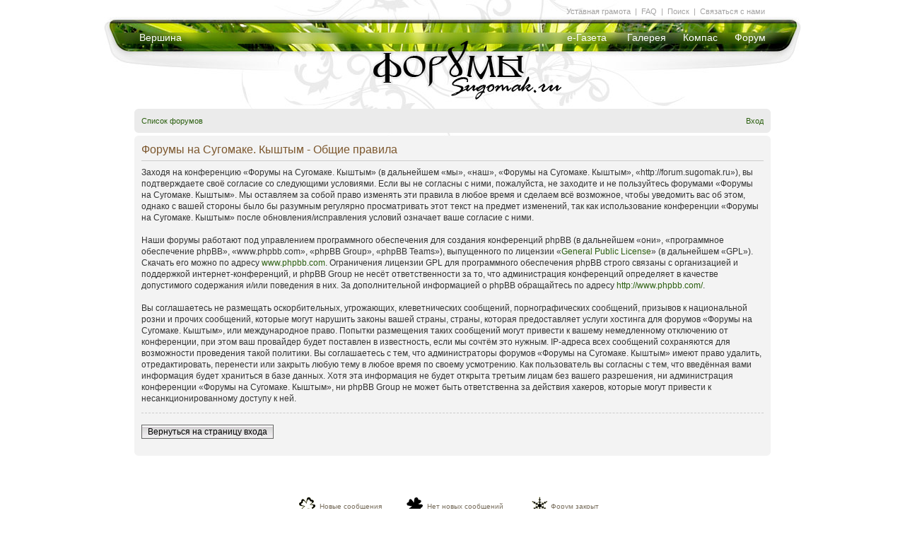

--- FILE ---
content_type: text/html; charset=UTF-8
request_url: http://forum.sugomak.ru/ucp.php?mode=terms&sid=1cac064150a28809b08cfca54737853d
body_size: 7368
content:
<!DOCTYPE html PUBLIC "-//W3C//DTD XHTML 1.0 Strict//EN" "http://www.w3.org/TR/xhtml1/DTD/xhtml1-strict.dtd">
<html xmlns="http://www.w3.org/1999/xhtml" dir="ltr" lang="ru-ru" xml:lang="ru-ru">
<head>

<meta http-equiv="content-type" content="text/html; charset=UTF-8" />
<meta http-equiv="content-style-type" content="text/css" />
<meta http-equiv="content-language" content="ru-ru" />
<meta http-equiv="imagetoolbar" content="no" />
<meta name="resource-type" content="document" />
<meta name="distribution" content="global" />
<meta name="keywords" content="" />
<meta name="description" content="" />

<title>Форумы на Сугомаке. Кыштым &bull; Личный раздел &bull; Общие правила</title>

<link rel="alternate" type="application/atom+xml" title="Канал - Форумы на Сугомаке. Кыштым" href="http://forum.sugomak.ru/feed.php" /><link rel="alternate" type="application/atom+xml" title="Канал - Все форумы" href="http://forum.sugomak.ru/feed.php?mode=forums" />

<!--
	phpBB style name: style_of_sugomak3
	Based on style:   prosilver (this is the default phpBB3 style)
	Original author:  Tom Beddard ( http://www.subBlue.com/ )
	Modified by: VISP studio
-->

<script type="text/javascript">
// <![CDATA[
	var jump_page = 'Введите номер страницы, на которую хотите перейти:';
	var on_page = '';
	var per_page = '';
	var base_url = '';
	var style_cookie = 'phpBBstyle';
	var style_cookie_settings = '; path=/; domain=forum.sugomak.ru';
	var onload_functions = new Array();
	var onunload_functions = new Array();

	

	/**
	* Find a member
	*/
	function find_username(url)
	{
		popup(url, 760, 570, '_usersearch');
		return false;
	}

	/**
	* New function for handling multiple calls to window.onload and window.unload by pentapenguin
	*/
	window.onload = function()
	{
		for (var i = 0; i < onload_functions.length; i++)
		{
			eval(onload_functions[i]);
		}
	}

	window.onunload = function()
	{
		for (var i = 0; i < onunload_functions.length; i++)
		{
			eval(onunload_functions[i]);
		}
	}

// ]]>
</script>
<script type="text/javascript" src="./styles/style_of_sugomak3/template/styleswitcher.js"></script>
<script type="text/javascript" src="./styles/style_of_sugomak3/template/forum_fn.js"></script>

<script defer type="text/javascript" src="./styles/style_of_sugomak3/theme/pngfix.js"></script>

<link rel="shortcut icon" href="./styles/style_of_sugomak3/theme/favicon.ico" type="image/x-icon" /> 

<link href="./styles/style_of_sugomak3/theme/print.css" rel="stylesheet" type="text/css" media="print" title="printonly" />
<link href="./style.php?id=3&amp;lang=ru&amp;sid=889e1e224b6a4187565abd7cf5e965f7" rel="stylesheet" type="text/css" media="screen, projection" />

<link href="./styles/style_of_sugomak3/theme/normal.css" rel="stylesheet" type="text/css" title="A" />
<link href="./styles/style_of_sugomak3/theme/medium.css" rel="alternate stylesheet" type="text/css" title="A+" />
<link href="./styles/style_of_sugomak3/theme/large.css" rel="alternate stylesheet" type="text/css" title="A++" />


	
	<style type="text/css">
		/* ul.navlinks .rightside {display:none; } */
		ul.navlinks { border:0; margin-bottom:0; padding-bottom:0; font-weight:normal; }
		li.icon-home { padding:0;}
		
		
		.navbar {background-color:#EBEBEB;}
		
		.forabg, .forumbg { background: transparent url(/styles/style_of_sugomak3/theme/img_mk3/mm_hover.jpg) repeat scroll center -15px;	padding:0;	margin-bottom:30px;	}
		.forabg span.corners-bottom,
		.forumbg span.corners-bottom	 {display:none; }
		
		ul.forums, ul.topics { background:#fff; }
		
		
		li.row {  border-bottom:1px solid #bbb; border-top:1px solid #FFFFFF; }
		li.header dl.icon dt {	padding-left:10px;	padding-right:40px;	}
		ul.topiclist dt.withsubforum {	width:29%;	}
		ul.topiclist li {	color:#000;	}
		ul.topiclist li.row dl {	padding:5px 0 10px;; }
		ul.topiclist li.bg1,
		ul.topiclist li.bg2 { background: none; }
		
		li.row:hover {	background-color: none;	}
		
		a.forumtitle {	font-size: 15px;}
		
		a.topictitle:hover { color: #DD6900; }
		
		
		.sitehome, .icon-faq, .icon-members, .icon-home, .icon-ucp, .icon-register, 
		.icon-logout, .icon-logout, .icon-bookmark, .icon-bump, .icon-subscribe, .icon-unsubscribe, .icon-pages, .icon-search, .icon-thanks 
			{	background:none; padding: 1px 0 0;	}
		
		
		ul.linklist li.for_index {display:none;}
		
		div.right-submenu { 	color:#A3A2A2;	font-size:11px;	position:absolute;	left:50px;	top:10px;	}
		
		
		/* TOPIC BODY */
		
		
	h2 { font-size: 30px; }
	.viewtopic_body .post { position: relative; width: 735px; margin-left: 50px; border-radius: 7px; }
	.viewtopic_body .post .postbody .content img { max-width:720px; }

	.viewtopic_body p.author {position:absolute; left:0; top:20px; text-align:right; margin-left:-85px; width:72px;}
	.viewtopic_body p.author a {font-size:11px; font-weight:bold; text-decoration:underline;}
	
	.viewtopic_body .mini-panel { position: absolute; bottom: 5px; right: 10px; display: none; }
	.viewtopic_body .postbody:hover .mini-panel { display: block; }
	
	.command-bt { border: 1px solid #bbb; padding: 1px 5px; border-radius: 3px; }
	.command-bt:hover { background: #555; border: 1px solid #444; }
	.command-bt:hover a { text-decoration: none; color:#fff; }
	.command-bt a { color: #444; }
	
	.viewtopic_body .profile-more {  display: none; position: absolute;	right: 140px; top: 0; background: #DDD; width: 300px; padding: 15px; z-index: 10; }
	.viewtopic_body .postprofile {background #ffa; width: 150px; position: absolute; right: -150px; top: 0; }
	.viewtopic_body .postprofile dd, .postprofile dt { margin-left: 15px; }
	.viewtopic_body .postprofile .profile-more dd { margin-left:0; } 
	.viewtopic_body .signature { margin: 0; margin-bottom: 10px; padding-bottom: 10px; border-top:0; border-bottom: 1px solid #CCC; }
	
	.viewtopic_body .postbody { padding: 5px 10px 50px 5px; width: auto; float:none; } 
	.viewtopic_body .postbody .content { padding-top: 6px; }
	.viewtopic_body .postprofile dt a.quick_info_author {color: #888; font-weight: normal; display:none; }
	.viewtopic_body .postprofile dt a.quick_info_author:hover { color:#dd6900; }
	
	.viewtopic_body .postprofile:hover .profile-more { display: block; } 
	.viewtopic_body .postprofile:hover a.quick_info_author { display: inline;  } 
	
	.search-box { float: right; }	
	.moderators-in-topic { float: left; margin: 5px 0; font-size: 10px; }
	.after-first-row { margin: 30px 0 30px 0; }
	.after-first-row h3 { float:left; margin: 3px; border: 0; font-size: 15px; }
	
	.bg2 { background-color: #F2F2F2; }
	.bg1 { background-color: #F7F7F7; }
	
	.viewtopic_body #postform { margin-left: 50px; margin-right: 100px; position: relative; margin-top: 30px; margin-bottom: 50px; }
	.viewtopic_body #message-box { width: auto; }
	.viewtopic_body #smiley-box { position: absolute; right: -160px; width: 150px; top: 15px; } 
	.viewtopic_body #message-box textarea { width: 725px; }
	
	.viewtopic_body .form-poll { margin: 20px 95px 20px 50px; }
	.viewtopic_body .form-poll .panel { background: none; }
	
	.viewtopic_body .thanks { text-align: right; margin: 0 100px 0 300px; }
	.viewtopic_body .thanks p { background: url(./styles/style_of_sugomak3/theme/img_mk3/thanks_medal.png) no-repeat; float: right; padding-left: 30px; } 
	
	
	.pagination span a, .pagination span a:link, .pagination span a:visited, .pagination span a:active { color:#2B5F0F; }
	.pagination span a:hover {background: #2B5F0F; color: #fff; border-color: #2B5F0F; }
	.pagination span strong { background: #2B5F0F; border-color: #000; }

/* Happy New Year *
	#page {	background: url(./styles/style_of_sugomak3/theme/img_mk3/sforum_header_ny.jpg) no-repeat center top; }
	#content { padding-top: 40px; }
	.viewtopic_body .post { background: #f2f2f2 url(./styles/style_of_sugomak3/theme/img_mk3/post_snow.png) no-repeat bottom right; }
	ul.mainmenu a { text-shadow: 0px 0px 11px #213309; }*/
/* Happy New Year */

/* Olimp *
	#page {	background: url(./styles/style_of_sugomak3/theme/img_mk3/sforum_header_olimp.jpg) no-repeat center top; }
	.viewtopic_body .post { background: #f2f2f2 url(./styles/style_of_sugomak3/theme/img_mk3/post_snow.png) no-repeat bottom right; }
	ul.mainmenu a { text-shadow: 0px 0px 11px #213309; }
/* Olimp */

/* 9 may *
	#page {	background: url(./styles/style_of_sugomak3/theme/img_mk3/sforum_header_9may.jpg) no-repeat center top; }
	/*.viewtopic_body .post { background: #f2f2f2 url(./styles/style_of_sugomak3/theme/img_mk3/post_snow.png) no-repeat bottom right; }
	ul.mainmenu a { text-shadow: 0px 0px 11px #213309; }*/
/* 9 may */


	</style>
</head>

<!-- <body id="phpbb" class="section-ucp ltr"> -->

<body>

<div id="page">


<div  id="header" > 
 
<!-- Sugomak HEADER --> 
		<div class="mainheader header-sugomak"> 
			<a class="logo header-forum" href="./index.php?sid=889e1e224b6a4187565abd7cf5e965f7"></a> 
			
			<ul class="mainmenu left">
				<li class="menu-247 first last"><a href="http://sugomak.ru/" title="">Вершина</a></li> 
			</ul>
			
			<ul class="mainmenu right">
				<li class="menu-148 first"><a href="http://sugomak.ru/egoza" title="Электронная газета Егоза"><nobr>е-Газета</nobr></a></li> 
				<li class="menu-213"><a href="http://sugomak.ru/gallery" title="Галерея">Галерея</a></li> 
				<li class="menu-149"><a href="http://sugomak.ru/compass" title="Компас">Компас</a></li> 
				<li class="menu-236 last"><a href="./index.php?sid=889e1e224b6a4187565abd7cf5e965f7" title="">Форум</a></li> 
			</ul>	

			<!--табла меню " Уставная грамота | FAQ | Поиск | Связаться с нами"-->
				<div class="submenu">
			&nbsp;<a href="/viewtopic.php?t=73" title="Правила форума">Уставная&nbsp;грамота</a>&nbsp; |						
			&nbsp;<a href="./faq.php?sid=889e1e224b6a4187565abd7cf5e965f7">FAQ</a>&nbsp; |
			&nbsp;<a href="./search.php?sid=889e1e224b6a4187565abd7cf5e965f7">Поиск</a>&nbsp; |
			&nbsp;<a href="/cdn-cgi/l/email-protection#8feeeba9acbebfb6b4e6e1a9acb9bbb4fcfae8e0a9acbebfb6b4eee4a1fdfa" title="Написать письмо">Связаться&nbsp;с&nbsp;нами</a>&nbsp; 
				</div>
			<!--табла меню " Уставная грамота | FAQ | Поиск | Связаться с нами"-->
			
			<!--табла меню " [модерам] "-->
				<div class="right-submenu">
			
				</div>
			<!--табла меню " [модерам] "-->
			
		</div> 
<!-- Sugomak HEADER --> 

		
</div>

<div id="content"> 
 
 
 <br /><br /><br /><br /><br /><br /><br /><br /><br /><br /><br /><br /><br /><br />
 
			
 <div class="navbar">
			<div class="inner"><span class="corners-top"><span></span></span>

			<ul class="linklist navlinks">
				<li class="icon-home for_index_close"><a href="./index.php?sid=889e1e224b6a4187565abd7cf5e965f7" accesskey="h">Список форумов</a> 
				
					
					
				</li>
			
				<li class="icon-register for_index rightside"> &bull; <a href="./ucp.php?mode=register&amp;sid=889e1e224b6a4187565abd7cf5e965f7">Регистрация</a></li>
			

				<li class="rightside">
					
						  <a href="./ucp.php?mode=login&amp;sid=889e1e224b6a4187565abd7cf5e965f7" title="Вход" accesskey="x">Вход</a>
					
				</li> 
					

				
			</ul>



			<span class="corners-bottom"><span></span></span></div>
</div>
 
 	<a name="start_here"></a>
	<div id="page-body">
		
		 

	<div class="panel">
		<div class="inner"><span class="corners-top"><span></span></span>
		<div class="content">
			<h2>Форумы на Сугомаке. Кыштым - Общие правила</h2>
			<p>Заходя на конференцию «Форумы на Сугомаке. Кыштым» (в дальнейшем «мы», «наш», «Форумы на Сугомаке. Кыштым», «http://forum.sugomak.ru»), вы подтверждаете своё согласие со следующими условиями. Если вы не согласны с ними, пожалуйста, не заходите и не пользуйтесь форумами «Форумы на Сугомаке. Кыштым». Мы оставляем за собой право изменять эти правила в любое время и сделаем всё возможное, чтобы уведомить вас об этом, однако с вашей стороны было бы разумным регулярно просматривать этот текст на предмет изменений, так как использование конференции «Форумы на Сугомаке. Кыштым» после обновления/исправления условий означает ваше согласие с ними.<br />
	<br />
	Наши форумы работают под управлением программного обеспечения для создания конференций phpBB (в дальнейшем «они», «программное обеспечение phpBB», «www.phpbb.com», «phpBB Group», «phpBB Teams»), выпущенного по лицензии «<a href="http://opensource.org/licenses/gpl-license.php">General Public License</a>» (в дальнейшем «GPL»). Скачать его можно по адресу <a href="http://www.phpbb.com/">www.phpbb.com</a>. Ограничения лицензии GPL для программного обеспечения phpBB строго связаны с организацией и поддержкой интернет-конференций, и phpBB Group не несёт ответственности за то, что администрация конференций определяет в качестве допустимого содержания и/или поведения в них. За дополнительной информацией о phpBB обращайтесь по адресу <a href="http://www.phpbb.com/">http://www.phpbb.com/</a>.<br />
	<br />
	Вы соглашаетесь не размещать оскорбительных, угрожающих, клеветнических сообщений, порнографических сообщений, призывов к национальной розни и прочих сообщений, которые могут нарушить законы вашей страны, страны, которая предоставляет услуги хостинга для форумов «Форумы на Сугомаке. Кыштым», или международное право. Попытки размещения таких сообщений могут привести к вашему немедленному отключению от конференции, при этом ваш провайдер будет поставлен в известность, если мы сочтём это нужным. IP-адреса всех сообщений сохраняются для возможности проведения такой политики. Вы соглашаетесь с тем, что администраторы форумов «Форумы на Сугомаке. Кыштым» имеют право удалить, отредактировать, перенести или закрыть любую тему в любое время по своему усмотрению. Как пользователь вы согласны с тем, что введённая вами информация будет храниться в базе данных. Хотя эта информация не будет открыта третьим лицам без вашего разрешения, ни администрация конференции «Форумы на Сугомаке. Кыштым», ни phpBB Group не может быть ответственна за действия хакеров, которые могут привести к несанкционированному доступу к ней.
	</p>
			<hr class="dashed" />
			<p><a href="./ucp.php?mode=login&amp;sid=889e1e224b6a4187565abd7cf5e965f7" class="button2">Вернуться на страницу входа</a></p>
		</div>
		<span class="corners-bottom"><span></span></span></div>
	</div>

</div>

<table cellspacing="3" cellpadding="0" border="0" align="center" style="padding: 50px 0; margin:0 auto; clear:both; " class="for_index">
  <tbody><tr>
	<!--<td width="27">  </td>-->
	<td>  </td>
	<td width="20" align="center"><img alt="Новые сообщения" src="/styles/style_of_sugomak3/imageset/forum_unread.gif"/></td>
	<td width="105"><span class="gensmall">Новые сообщения</span></td>
	<td width="11">  </td>
	<td width="20" align="center"><img alt="Нет новых сообщений" src="/styles/style_of_sugomak3/imageset/forum_read.gif"/></td>
	<td width="130"><span class="gensmall">Нет новых сообщений</span></td>
	<td width="11">  </td>
	<td width="20" align="center"><img alt="Форум закрыт" src="/styles/style_of_sugomak3/imageset/forum_read_locked.gif"/></td>
	<td width="80"><span class="gensmall">Форум закрыт</span></td>
	<td>  </td>
	<!--<td width="27" align="right"> <a href="http://forum.sugomak.ru/rss.php" rel="nofollow"><img alt="Форумы Сугомака. Последние сообщения. RSS" src="rss.png"/></a> </td>-->
  </tr>
</tbody></table>

		
<div id="page-footer">

	
	
		
			
	<div class="navbar">
			<div class="inner"><span class="corners-top"><span></span></span>
			<ul class="linklist navlinks">
				
				<li class="icon-home for_index_close"><a href="./index.php?sid=889e1e224b6a4187565abd7cf5e965f7" accesskey="h">Список форумов</a> 
				
					
					
				</li>
			
				
				
				
				<li class="rightside">
					
						<a href="./ucp.php?mode=delete_cookies&amp;sid=889e1e224b6a4187565abd7cf5e965f7">Удалить cookies конференции</a>
					
				</li>

			</ul>
			<span class="corners-bottom"><span></span></span></div>
	</div>






	
	
	
		
		<br />
		<p align="center"><strong>
			<a href="./memberlist.php?mode=leaders&amp;sid=889e1e224b6a4187565abd7cf5e965f7">Наша команда</a> 
			</strong>
			<br /> Часовой пояс: UTC + 6 часов 
		</p>

</div>




<div>
	<a id="bottom" name="bottom" accesskey="z"></a>
	
</div>






<!-- 
	style_of_sugomak/overall_footer.tpl
	v 1.0.1 (22 августа 2007)     
-->


					<p align="center"><span class="copyright"><br /></span></p>
					
					
	<div class="copyright" align="center" style="margin-top:10px; color:#999999;">
									
<!--
	We request you retain the full copyright notice below including the link to www.phpbb.com.
	This not only gives respect to the large amount of time given freely by the developers
	but also helps build interest, traffic and use of phpBB3. If you (honestly) cannot retain
	the full copyright we ask you at least leave in place the "Powered by phpBB" line, with
	"phpBB" linked to www.phpbb.com. If you refuse to include even this then support on our
	forums may be affected.

	The phpBB Group : 2006
//-->

	Powered by <a href="http://www.phpbb.com/" target="_blank" class="copyright">рhрBВ</a> &copy; 2000 &#8212; 2012 рhрBВ Grоup <a href='http://www.phpbbguru.net/'>Русская поддержка phpBB</a><br />
	Стиль разработан специально для <a href="http://www.sugomak.ru/" target="_blank" class="copyright">Сугомак.ру</a><br />
	
	<span style="">дизайн стиля:</span>
	<img  style="margin: 5px 0 -6px 0;" src="./styles/style_of_sugomak3/theme/img/vispstudio.gif" alt="VISPstudio" title="VISPstudio" width="94" height="18" /><br /><br /><br />

		
	</div>
	
	
	
					
					
	</div>


	<script data-cfasync="false" src="/cdn-cgi/scripts/5c5dd728/cloudflare-static/email-decode.min.js"></script><script type="text/javascript">
	  var _gaq = _gaq || [];
	  _gaq.push(['_setAccount', 'UA-2030752-2']);
	  _gaq.push(['_trackPageview']);

	  (function() {
	    var ga = document.createElement('script'); ga.type = 'text/javascript'; ga.async = true;
	    ga.src = ('https:' == document.location.protocol ? 'https://ssl' : 'http://www') + '.google-analytics.com/ga.js';
	    var s = document.getElementsByTagName('script')[0]; s.parentNode.insertBefore(ga, s);
	  })();
	</script>

	<!-- Yandex.Metrika counter -->
	<script src="//mc.yandex.ru/metrika/watch.js" type="text/javascript"></script>
	<div style="display:none;"><script type="text/javascript">
	try { var yaCounter166519 = new Ya.Metrika({id:166519,
	          clickmap:true,
	          trackLinks:true});}
	catch(e) { }
	</script></div>
	<noscript><div><img src="//mc.yandex.ru/watch/166519" style="position:absolute; left:-9999px;" alt="" /></div></noscript>
	<!-- /Yandex.Metrika counter -->

<script defer src="https://static.cloudflareinsights.com/beacon.min.js/vcd15cbe7772f49c399c6a5babf22c1241717689176015" integrity="sha512-ZpsOmlRQV6y907TI0dKBHq9Md29nnaEIPlkf84rnaERnq6zvWvPUqr2ft8M1aS28oN72PdrCzSjY4U6VaAw1EQ==" data-cf-beacon='{"version":"2024.11.0","token":"6119324e87a9462396f90ef87519fedd","r":1,"server_timing":{"name":{"cfCacheStatus":true,"cfEdge":true,"cfExtPri":true,"cfL4":true,"cfOrigin":true,"cfSpeedBrain":true},"location_startswith":null}}' crossorigin="anonymous"></script>
</body>
</html>